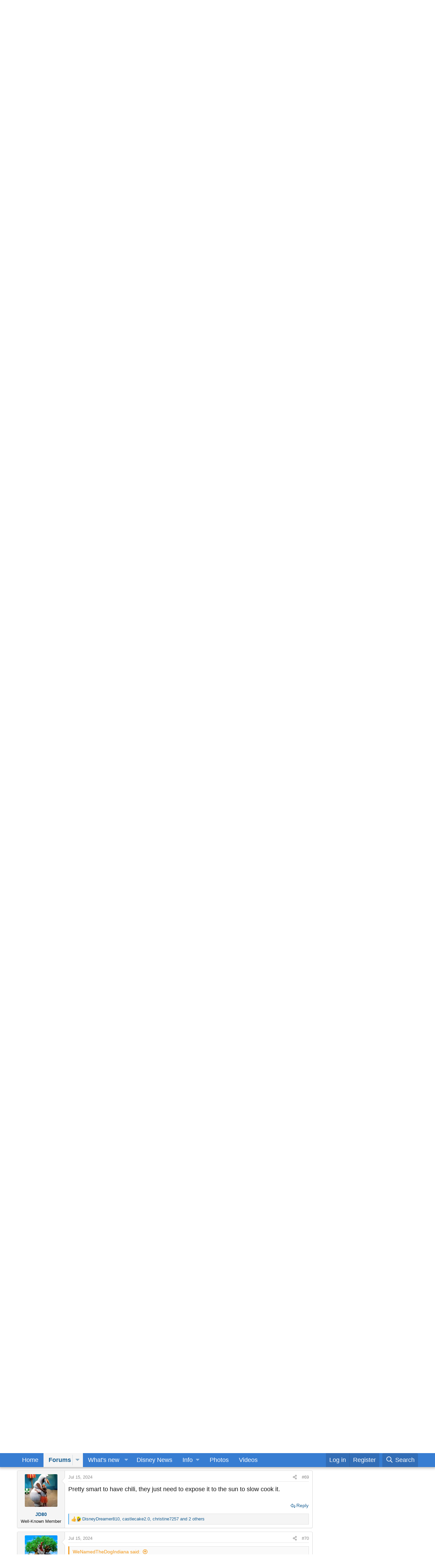

--- FILE ---
content_type: text/plain; charset=utf-8
request_url: https://ads.adthrive.com/http-api/cv2
body_size: 5060
content:
{"om":["08a4f63d-32f8-43c6-ba84-b38f67d5c2d0","0929nj63","0a5c584c-10c8-4168-9e65-94f8b69d882f","0av741zl","0cd1f301-f6d7-4482-85bb-3052eb111beb","0iyi1awv","0pycs8g7","0v9iqcb6","0yr3r2xx","1","100a8a83-4a0e-4487-97b4-d5d672f6ce28","1028_8728253","1028_8739779","10310289136970_514411517","10310289136970_514411618","10ua7afe","110_576777115309199355","110_576997865985093510","110_594203329067174820","11142692","11509227","1185:1610326628","1185:1610326726","1185:1610326728","11896988","11964869","12010080","12010084","12010088","12168663","12169133","12171164","12171239","12176509","12219561","124682_699","124684_241","124843_10","124844_23","124853_8","12491645","12952196","13mvd7kb","1610326628","1610326728","16kv3oel","16q1pwlq","17_23391206","17_23391215","17_24104657","17_24104699","17_24696336","17_24766936","17_24766952","17_24766984","17_24767203","17_24767233","17_24794129","17_24794140","1819l5qo","1829819l5qo","1891/84806","1891/84814","1blmvu4v","1ftzvfyu","1ko1lvdk","1kpjxj5u","202430_200_EAAYACogrPcXlVDpv4mCpFHbtASH4.EGy-m7zq791oD26KFcrCUyBCeqWqs_","206_538953","207bd12f-2e60-41a5-a60d-396d4756e017","2132:45327624","2132:45868995","2132:45999649","2132:46038651","2132:46038967","2149:12147059","2149:12168663","2249:553781814","2307:1819l5qo","2307:4etfwvf1","2307:4mmcjpc4","2307:4r4pgt0w","2307:5vb39qim","2307:7cmeqmw8","2307:7fmk89yf","2307:7xb3th35","2307:8linfb0q","2307:8orkh93v","2307:9krcxphu","2307:a566o9hb","2307:a8beztgq","2307:af9kspoi","2307:ahnxpq60","2307:axihqhfq","2307:bpecuyjx","2307:dsugp5th","2307:dxqefrvi","2307:ey8vsnzk","2307:f3tdw9f3","2307:fovbyhjn","2307:fqeh4hao","2307:g749lgab","2307:gdh74n5j","2307:gn3plkq1","2307:hfqgqvcv","2307:innyfbu3","2307:iy6hsneq","2307:kl6f4xmt","2307:lshbpt6z","2307:o0qyxun9","2307:pap9q3pw","2307:pkydekxi","2307:plth4l1a","2307:ppn03peq","2307:r0u09phz","2307:revf1erj","2307:s4s41bit","2307:tdv4kmro","2307:u4atmpu4","2307:vmn1juoe","2307:wrcm5qch","2307:x5dl9hzy","2307:xhp8w5m8","2307:yass8yy7","2307:zbtz7ea1","2307:zqekf0vj","23786440","2409_15064_70_86128401","2409_25495_176_CR52092921","2409_25495_176_CR52092923","2409_25495_176_CR52092954","2409_25495_176_CR52092956","2409_25495_176_CR52092957","2409_25495_176_CR52092959","2409_25495_176_CR52150651","2409_25495_176_CR52153848","2409_25495_176_CR52153849","2409_25495_176_CR52178316","2409_25495_176_CR52178317","2409_25495_176_CR52186411","2409_25495_176_CR52188001","2409_25495_176_CR52236264","2409_25495_176_CR52236266","2409_25495_176_CR52236270","2409_25495_176_CR52236272","2409_25495_176_CR52236274","2409_25495_176_CR52236276","24594062","25","25_53v6aquw","25_87z6cimm","25_8b5u826e","25_9l06fx6u","25_m2n177jy","25_oz31jrd0","25_ti0s3bz3","25_utberk8n","25_yi6qlg3p","25_ztlksnbe","25_zwzjgvpw","262592","262808","2662_200562_8172720","2662_200562_8182931","2662_200562_8182933","2662_200562_8182956","2662_200562_T26343991","2676:86895130","2715_9888_262592","2760:176_CR52150651","28925636","28933536","29402249","29414696","29414711","29_695879875","2_206_554471","2_206_554478","2bih8d5k","2pu0gomp","2xe5185b","308_125204_13","31809564","33419362","33605623","33608594","33627470","34182009","3490:CR52223710","3490:CR52223939","3646_185414_T26335189","3646_185414_T26469802","3658_104709_o0qyxun9","3658_150350_ay2adghj","3658_15038_roi78lwd","3658_15066_zbtz7ea1","3658_15078_fqeh4hao","3658_15078_revf1erj","3658_15106_u4atmpu4","3658_15761_T26365763","3658_18008_ahnxpq60","3658_203382_f3tdw9f3","3658_203382_z2zvrgyz","3658_208141_kl6f4xmt","3658_22079_iy6hsneq","3658_584730_T26158974","3658_584923_T26160879","3658_62450_e9qxwwf1","3658_67113_8linfb0q","3658_67113_h4d8w3i0","381513943572","3858:9687143","3LMBEkP-wis","3aptpnuj","3v2n6fcp","3ws6ppdq","4083IP31KS13125134_8","409_225977","409_225988","409_226322","409_226342","409_226346","409_226352","409_227223","409_228367","409_228381","41532758","42569692","43919974","43a7ptxe","43jaxpr7","44023623","45327624","45327625","45563177","458901553568","46039891","46115315","46_12168663","47745534","481703827","48449219","485027845327","48594493","48629971","48673577","48700636","48700649","48739106","49123013","49869015","4a5e52b4-ac9c-4caa-92dc-b4eb2b65f94f","4fk9nxse","4n9mre1i","4yevyu88","4zai8e8t","501369","50479792","50923117","51372355","51372410","51372434","513e8657-0001-4daf-a96e-e7e211fdbd13","53v6aquw","5504:203508","5504:203525","5510:94sfd9g5","5510:ahnxpq60","5510:ay2adghj","5510:g53t89bp","5510:u4atmpu4","5532:553781814","55344638","553781814","554443","554459","554470","5563_66529_OAIP.9fe96f79334fc85c7f4f0d4e3e948900","55726194","557_409_216366","557_409_216486","557_409_216596","557_409_216598","557_409_220169","557_409_220344","557_409_225988","557_409_225992","557_409_228055","557_409_228064","557_409_228349","55826909","558_93_ahnxpq60","558_93_ascierwp","558_93_axihqhfq","558_93_u4atmpu4","558_93_yi6qlg3p","55961708","56341213","5670:8182933","56824595","5700:553781814","58310259131_553781814","59664236","59818357","59856354","59873223","60157548","60485583","60638194","60c8acc9-0996-4349-984b-e2788cca89b3","61213159","61231615","61444196","61524915","618576351","618876699","618980679","619089559","61916211","61916223","61916225","61916229","61926845","61932920","61932925","61932933","61932957","61xc53ii","62187798","6226508011","6226527043","6226527055","627301267","627309156","627309159","628013474","628015148","628086965","628153053","628153170","628153173","628222860","628223277","628360579","628360582","628683371","628687043","628687157","628687460","628687463","628841673","629007394","629168001","629168565","629171196","629171202","629488423","630928655","63117005","63123386","6365_61796_742174851279","6365_61796_784844652399","6365_61796_784880274628","6365_61796_785360426836","6365_61796_785451798380","636910768489","652348590","6547_67916_OOlP1rr9hmMMg4sZIyqU","6547_67916_tSIHdv4grSeioRUWHOdg","659216891404","661537341004","663777304","673375558002","680_99480_700109389","690_99485_1610326628","690_99485_1610326728","697189985","697189989","697189994","697190050","697876985","697876986","697876988","697876994","697876999","6b68c7d4-7487-470e-9de8-f9292906783f","6e325fbe-1f3e-4fab-906f-dd49f6d1301a","6ejtrnf9","6mrds7pc","6wclm3on","6z26stpw","6zt4aowl","700109389","702423494","702834487","704238225","704890558","704890663","705115523","705127202","705555311","706320056","707166651","7354_138543_85445183","74243_74_18364017","74243_74_18364062","74243_74_18364087","74243_74_18364134","74wv3qdx","7732580","78827816","78827832","79096186","793266583179","793303802137","7969_149355_44765314","7c298meqmw8","7cmeqmw8","7fc6xgyo","7fmk89yf","7x298b3th35","7xb3th35","7yz8chnz","80j1gs7p","8154364","8172741","8193076","8193078","81x4dv6q","82286845","84578441","85943196","86509222","86509229","86925905","86925934","8b5u826e","8linfb0q","8o298rkh93v","8orkh93v","901d40b3-dcc0-42e7-8727-78c63ffed55e","9057/0328842c8f1d017570ede5c97267f40d","9057/0da634e56b4dee1eb149a27fcef83898","9057/211d1f0fa71d1a58cabee51f2180e38f","9057/37a3ff30354283181bfb9fb2ec2f8f75","9057/b232bee09e318349723e6bde72381ba0","90_12452426","90_12491645","90_12491655","90_12491687","94sfd9g5","95e77c76-ef1a-4f5d-accd-4f16b89fc35b","965gfa0s","9687143","97_8193073","97_8193078","98768594-ab4d-4d50-9269-71401ff0e5b3","9925w9vu","99q18eux","9d5f8vic","9krcxphu","9vtd24w4","NplsJAxRH1w","a3ts2hcp","a566o9hb","a6c44865-73fc-4e66-814f-6fb57c6516e0","a7wye4jw","a8beztgq","af9kspoi","ahnxpq60","ascierwp","ax298ihqhfq","axihqhfq","ay2adghj","b0gepiko","bd5xg6f6","bf298wolqbx","bpecuyjx","bu0fzuks","c25t9p0u","c557b868-a451-4d95-b724-910fc8f89e51","c7z0h277","cc319c4d-928a-4119-bd4b-01216ca1dcc3","cr-1oplzoysuatj","cr-2azmi2ttubwe","cr-6ovjht2eu9vd","cr-6ovjht2euatj","cr-6ovjht2eubxe","cr-99bo9kj0ubwe","cr-9c_uyzk7qv8qeuzu","cr-a9s2xf8vubwj","cr-aaqt0j5subwj","cr-aaqt0j8yubwj","cr-aav1zf7subwj","cr-aav22g2yubwj","cr-aavwye0xubwj","cr-aavwye1qubwj","cr-aaw20e0subwj","cr-aaw20e1subwj","cr-aaw20e1wubwj","cr-aaw20e2pubwj","cr-aaw20e2vubwj","cr-aawz2m3pubwj","cr-aawz2m5qubwj","cr-aawz2m5xubwj","cr-aawz3f0wubwj","cr-aawz3f4wubwj","cr-aawz3fzwubwj","cr-ccr05f6rv7uiu","cr-e7uuzf2qx9v","cr-g7ywwk5qvft","cr-ghun4f53ubwe","cr-h6q46o706lrgv2","cr-ne3xetzcuatj","cr-wvy9pnlnu9vd","cr-xria0y0zuatj","cv0h9mrv","cymho2zs","d45ba38f-2356-4050-8cbf-e38ad50188aa","de66hk0y","dsugp5th","duovgl0f","echvksei","edspht56","ef266k2o","enu91vr1","f3h9fqou","f3tdw9f3","f44385c1-8070-431b-8725-af1c415ce556","f8e4ig0n","ff37f68c-1919-48f4-a59c-ef35ef776db5","fjp0ceax","fq298eh4hao","fqeh4hao","funmfj04","g53t89bp","g729849lgab","g749lgab","g80wmwcu","galtir63","ge4kwk32","gjwam5dw","gn3plkq1","h0zwvskc","h1m1w12p","h4d8w3i0","hf298qgqvcv","hffavbt7","hfqgqvcv","hueqprai","hxxrc6st","i2aglcoy","i3eq1qy6","i90isgt0","iaqttatc","ij2980o9c81","ipv3g3eh","iqdsx7qh","j4r0agpc","jsy1a3jk","k2xfz54q","kl6f4xmt","knoebx5v","l2zwpdg7","l4p5cwls","ll77hviy","lshbpt6z","lxlnailk","m2n177jy","mhk98j8a","mohri2dm","muvxy961","n3egwnq7","n8w0plts","nc40urjq","ntjn5z55","nv5uhf1y","o2s05iig","o54qvth1","o705c5j6","of8dd9pr","off735cj","oj70mowv","omlkxvu8","oz31jrd0","p0298odjzyt","p91c42i1","pa298p9q3pw","pap9q3pw","pi6u4hm4","pi9dvb89","pkydekxi","pl298th4l1a","plth4l1a","poc1p809","ppn03peq","pz8lwofu","q9plh3qd","qrq3651p","qt09ii59","revf1erj","risjxoqk","rnvjtx7r","rrlikvt1","rtmkehen","rtxq1ut9","s37ll62x","s4s41bit","sbkk6qvv","sslkianq","t58xxlzd","t73gfjqn","t7d69r6a","ti0s3bz3","tzngt86j","u30fsj32","u4atmpu4","u8px4ucu","uivzqpih","uvzw7l54","v705kko8","v8w9dp3o","vdcb5d4i","vmn1juoe","w1ws81sy","w3ez2pdd","wrcm5qch","wu5qr81l","x420t9me","xh298p8w5m8","xhp8w5m8","xjtl1v34","xncaqh7c","y141rtv6","y51tr986","ygwxiaon","yi6qlg3p","z0t9f1cw","zfexqyi5","zw6jpag6","zwzjgvpw","7979132","7979135"],"pmp":[],"adomains":["123notices.com","1md.org","about.bugmd.com","acelauncher.com","adameve.com","akusoli.com","allyspin.com","askanexpertonline.com","atomapplications.com","bassbet.com","betsson.gr","biz-zone.co","bizreach.jp","braverx.com","bubbleroom.se","bugmd.com","buydrcleanspray.com","byrna.com","capitaloneshopping.com","clarifion.com","combatironapparel.com","controlcase.com","convertwithwave.com","cotosen.com","countingmypennies.com","cratedb.com","croisieurope.be","cs.money","dallasnews.com","definition.org","derila-ergo.com","dhgate.com","dhs.gov","displate.com","easyprint.app","easyrecipefinder.co","fabpop.net","familynow.club","fla-keys.com","folkaly.com","g123.jp","gameswaka.com","getbugmd.com","getconsumerchoice.com","getcubbie.com","gowavebrowser.co","gowdr.com","gransino.com","grosvenorcasinos.com","guard.io","hero-wars.com","holts.com","instantbuzz.net","itsmanual.com","jackpotcitycasino.com","justanswer.com","justanswer.es","la-date.com","lightinthebox.com","liverrenew.com","local.com","lovehoney.com","lulutox.com","lymphsystemsupport.com","manualsdirectory.org","meccabingo.com","medimops.de","mensdrivingforce.com","millioner.com","miniretornaveis.com","mobiplus.me","myiq.com","national-lottery.co.uk","naturalhealthreports.net","nbliver360.com","nikke-global.com","nordicspirit.co.uk","nuubu.com","onlinemanualspdf.co","original-play.com","outliermodel.com","paperela.com","paradisestays.site","parasiterelief.com","peta.org","photoshelter.com","plannedparenthood.org","playvod-za.com","printeasilyapp.com","printwithwave.com","profitor.com","quicklearnx.com","quickrecipehub.com","rakuten-sec.co.jp","rangeusa.com","refinancegold.com","robocat.com","royalcaribbean.com","saba.com.mx","shift.com","simple.life","spinbara.com","systeme.io","taboola.com","tackenberg.de","temu.com","tenfactorialrocks.com","theoceanac.com","topaipick.com","totaladblock.com","usconcealedcarry.com","vagisil.com","vegashero.com","vegogarden.com","veryfast.io","viewmanuals.com","viewrecipe.net","votervoice.net","vuse.com","wavebrowser.co","wavebrowserpro.com","weareplannedparenthood.org","xiaflex.com","yourchamilia.com"]}